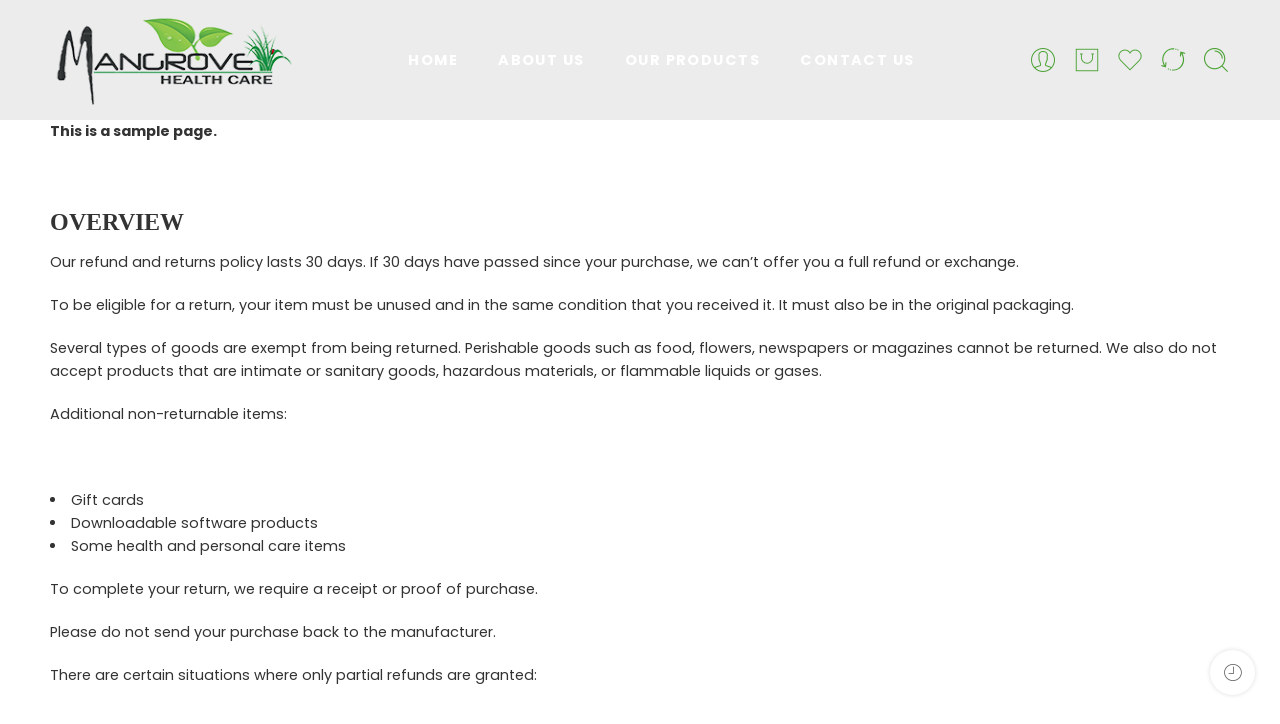

--- FILE ---
content_type: text/html; charset=utf-8
request_url: https://www.google.com/recaptcha/api2/aframe
body_size: 268
content:
<!DOCTYPE HTML><html><head><meta http-equiv="content-type" content="text/html; charset=UTF-8"></head><body><script nonce="7B3KOwGpgbJc9jMT8Zo5Zg">/** Anti-fraud and anti-abuse applications only. See google.com/recaptcha */ try{var clients={'sodar':'https://pagead2.googlesyndication.com/pagead/sodar?'};window.addEventListener("message",function(a){try{if(a.source===window.parent){var b=JSON.parse(a.data);var c=clients[b['id']];if(c){var d=document.createElement('img');d.src=c+b['params']+'&rc='+(localStorage.getItem("rc::a")?sessionStorage.getItem("rc::b"):"");window.document.body.appendChild(d);sessionStorage.setItem("rc::e",parseInt(sessionStorage.getItem("rc::e")||0)+1);localStorage.setItem("rc::h",'1769022536987');}}}catch(b){}});window.parent.postMessage("_grecaptcha_ready", "*");}catch(b){}</script></body></html>

--- FILE ---
content_type: text/css
request_url: https://mangrovehealthcare.com/wp-content/themes/elessi-theme/style-elementor.css
body_size: 712
content:
a[class^="pe-7s-"],a[class*=" pe-7s-"]{font-family:'Pe-icon-7-stroke' !important}#top-bar ul li.elementor-inline-item{display:-webkit-box;display:-moz-box;display:-ms-flexbox;display:-webkit-flex;display:flex}.elementor-section.elementor-section-boxed>.elementor-container{max-width:1200px}.elementor-widget-container .nasa-title-absolute.nasa-has-padding h3{font-weight:600}.elementor-widget-container .nasa-banner{margin-bottom:0}.elementor-widget-container .product_list_widget [class*="block-grid-"]{margin:0}.elementor-widget-container .products li{padding-left:0}.elementor-widget-container .products li:before{display:none}.elementor-widget-container .recentcomments:before{content:"\f0e5";font-size:80%;top:2px}.elementor-widget-container select[name="archive-dropdown"],.elementor-widget-container select[name="cat"]{margin-top:5px}.elementor-widget-container form{margin-bottom:0}.elementor-widget-container .wpcf7-form .row,.elementor-widget-container>form>.row{margin-left:-10px;margin-right:-10px;width:auto}.elementor-widget-container .nasa-wrap-products-masonry{margin-left:-5px;margin-right:-5px}.elementor-column-gap-default>.elementor-column>.elementor-element-populated .elementor-widget-container .ns-type-grid,.elementor-column-gap-default>.elementor-column>.elementor-element-populated .elementor-widget-container .ns-type-slide_slick_2,.elementor-column-gap-default>.elementor-column>.elementor-element-populated .elementor-widget-container .ns-type-infinite{margin-left:-10px;margin-right:-10px}.elementor-widget-text-editor{line-height:1.6}.elementor-widget-text-editor p{line-height:inherit}.elementor-element .elementor-widget-heading.primary-color .elementor-widget-container .elementor-heading-title{color:#f76b6a}.nasa-footer-bottom .elementor-widget-text-editor p{line-height:1.6}.elementor hr.nasa-separator{margin:10px 0}.nasa-full-to-left .elementor-widget-wrap,.nasa-full-to-right .elementor-widget-wrap{position:relative}.nasa-full-to-left .elementor-element,.nasa-full-to-left .elementor-widget-container,.nasa-full-to-right .elementor-element,.nasa-full-to-right .elementor-widget-container{position:static}.nasa-full-to-left .nasa-image,.nasa-full-to-right .nasa-image{position:absolute;top:0;bottom:0;height:100%;width:auto;max-width:none}.nasa-full-to-left .nasa-image{right:0;left:auto}.nasa-full-to-right .nasa-image{left:0;right:auto}.elementor img.nasa_pin_pb_image,.elementor img.nasa_pin_mb_image{width:100%}.nasa-accordion-df .elementor-accordion-item .elementor-tab-title{position:relative;padding-left:35px}.nasa-accordion-df .elementor-accordion-item .elementor-tab-title .elementor-accordion-icon{display:none}.nasa-accordion-df .elementor-accordion-item .elementor-tab-title:before,.nasa-accordion-df .elementor-accordion-item .elementor-tab-title:after{display:inline-block;content:"";position:absolute;width:9px;height:1px;margin-top:-1px;top:50%;left:15px;border-top:1px solid #555;color:#555;-webkit-transition:all 350ms ease;-moz-transition:all 350ms ease;-o-transition:all 350ms ease;transition:all 350ms ease}.nasa-accordion-df .elementor-accordion-item .elementor-tab-title:before{-webkit-transform:rotate(90deg);-moz-transform:rotate(90deg);-o-transform:rotate(90deg);-ms-transform:rotate(90deg);transform:rotate(90deg)}.nasa-accordion-df .elementor-accordion-item .elementor-tab-title.elementor-active:before{-webkit-transform:rotate(0);-moz-transform:rotate(0);-o-transform:rotate(0);-ms-transform:rotate(0);transform:rotate(0)}@media only screen and (min-width: 1130px){.elementor-widget-container .nasa-sc-carousel-main .nasa-slick-slider:not(.slick-initialized){margin-left:0;margin-right:0}}@media only screen and (min-width: 768px){.elementor-widget-container [class*="block-grid-"]{margin-left:0;margin-right:0}.elementor-widget-container .nasa-instagram.nasa-instagram-ziczac{margin-left:0;margin-right:0;padding-left:10px;padding-right:10px}.allow-col-breaks .elementor-column.nasa-width-50{width:50%}.allow-col-breaks .elementor-column.nasa-width-100{width:100%}.elementor-column-gap-default>.elementor-column>.elementor-element-populated .elementor-widget-container .ns-blog-grid{margin-left:-10px;margin-right:-10px}}.allow-col-breaks .elementor-container,.allow-col-breaks .elementor-container .elementor-row{-webkit-flex-wrap:wrap;-ms-flex-wrap:wrap;flex-wrap:wrap}.has-farm-slider-bottom .elementor-widget-slider_revolution{margin-bottom:0}.elementor .nasa-banner-v2 h1{font-size:50px}.elementor .nasa-banner-v2 h2{font-size:45px}.elementor .nasa-banner-v2 h3{font-size:40px}.elementor .nasa-banner-v2 h4{font-size:29px}.elementor .nasa-banner-v2 h5{font-size:21px}.elementor .nasa-banner-v2 h6{font-size:15px}@media only screen and (max-width: 480px){.elementor .nasa-banner-v2 h1{font-size:38px}.elementor .nasa-banner-v2 h2{font-size:32px}.elementor .nasa-banner-v2 h3{font-size:28px}.elementor .nasa-banner-v2 h4{font-size:24px}.elementor .nasa-banner-v2 h5{font-size:18px}}.nasa-rtl .elementor-widget-container .products li{padding-left:10px;padding-right:0}
